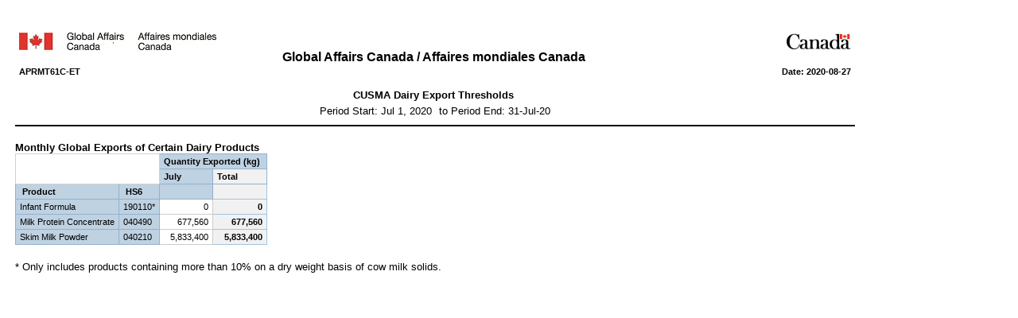

--- FILE ---
content_type: text/html
request_url: https://www.eics-scei.gc.ca/report-rapport/APRMT61C-ET.htm
body_size: 5638
content:
<!DOCTYPE html>
<html lang="en-ca">
<head>
<meta http-equiv="Content-Type" content="text/html; charset=utf-8">
<meta name="Copyright" content="Licensed Materials - Property of IBM; IBM Cognos Products: rsvp; (C) Copyright IBM Corp. 2005, 2013; US Government Users Restricted Rights - Use, duplication or disclosure restricted by GSA ADP Schedule Contract with IBM Corp.">
<meta name="GeneratorID" content="11.1.6.28"/>
<style type="text/css"><!--




html,body {
	height:100%;
    -webkit-overflow-scrolling: touch;
}

body {
    overflow:auto;
	margin:0;
}

table
{
	empty-cells: hide;
}

.ls, .sc, .xt, .rt, .tb, .ccb {
	font-style:normal;
	font-variant:normal;
	font-weight:normal;
	font-size:medium;
	word-spacing:normal;
	letter-spacing:normal;
	text-decoration:none none none;
	text-transform:none;
	text-align:start;
	text-indent:0;
	line-height:normal;
	white-space:normal;
	word-wrap:initial;
	color:black;
}

.ls[dir="ltr"], .sc[dir="ltr"], .xt[dir="ltr"], .rt[dir="ltr"], .tb[dir="ltr"], .ccb[dir="ltr"] 
{
    text-align:left;
}

.ls[dir="rtl"], .sc[dir="rtl"], .xt[dir="rtl"], .rt[dir="rtl"], .tb[dir="rtl"], .ccb[dir="rtl"] 
{
    text-align:right;
}



.pg *,
.pp *
{
	-moz-box-sizing: border-box;
	-webkit-box-sizing: border-box;
	box-sizing:border-box;
}

IMG
{
	-moz-box-sizing: content-box !important;
	-webkit-box-sizing: content-box !important;
	box-sizing:content-box !important;
}


.q-div {
}

.q-table {
	border-spacing:0px;
	border-collapse:collapse;
	display:inline-table;
    line-height:normal;
}

.q-td {
	padding:0px;
}
--></style><style type="text/css"><!--@charset "UTF-8";











.pg ,
.pp 
{
	font-family: Tahoma, 'Arial Unicode MS', 'Andale WT', Arial, 'MS UI Gothic', Gulim, SimSun, PMingLiU, Raghu8, sans-serif;
	empty-cells:show;
}

.pg *,
.pp *
{
	-moz-box-sizing: border-box;
	-webkit-box-sizing: border-box;
	box-sizing: border-box;
}

IMG
{
	-moz-box-sizing: content-box !important;
	-webkit-box-sizing: content-box !important;
	box-sizing: content-box !important;
}


.pg ,
.pp ,
.tb ,
.rt ,
.sc ,
.ls ,
.xt 
{
	color: #000000;
}
.pg ,
.pp ,
.tb ,
.rt ,
.sc 
{
	font-size: 10pt;
}




.pg 
{
	width: 100%;
	height: 100%;
}

.pb 
{
	height: 100%;
	vertical-align: top;
	padding: 3px 5px;
}

.ph ,
.pf 
{
	vertical-align: top;
	padding: 3px 5px;
}




.ta 
{
	font-size: 14pt;
	font-weight: bold;
	text-align: center;
	padding: 3px 5px;
}

.tt 
{
	text-decoration: underline;
}


.ts 
{
	font-size: 10pt;
	text-align: center;
	padding: 3px 5px;
}


.ft 
{
	font-size: 8pt;
	color: #000000;
	padding: 3px 5px;
}


.fi 
{
	vertical-align: middle;
	margin-right: 4px;
	border: 0px;
}




.ls 
{
	font-size: 8pt;
}

.lt 
{
	text-align: center;
	vertical-align: top;
	border: 1px solid #608BB4;
	background-color: #BFD2E2;
	padding: 3px 5px;
}

.lc 
{
	vertical-align: top;
	border: 1px solid #CCCCCC;
	padding: 3px 5px;
}

.lm 
{
	vertical-align: top;
	border: 1px solid #CCCCCC;
	padding: 3px 5px;
	text-align: right;
}

.lh ,
.lf 
{
	vertical-align: top;
	border: 1px solid #CCCCCC;
	padding: 3px 5px;
}

.ih ,
.if 
{
	font-weight: bold;
	vertical-align: top;
	background-color: #F2F1F1;
	border: 1px solid #CCCCCC;
	padding: 3px 5px;
}

.is 
{
	font-weight: bold;
	vertical-align: top;
	background-color: #F2F1F1;
	border: 1px solid #CCCCCC;
	padding: 3px 5px;
	text-align: right;
}

.oh ,
.of 
{
	font-weight: bold;
	vertical-align: top;
	background-color: #DFDFDF;
	border: 1px solid #CCCCCC;
	padding: 3px 5px;
}

.os 
{
	font-weight: bold;
	vertical-align: top;
	background-color: #DFDFDF;
	border: 1px solid #CCCCCC;
	padding: 3px 5px;
	text-align: right;
}




.sb 
{
	padding: 3px 5px;
}

.sh ,
.sk 
{
	font-size: 10pt;
	font-weight: bold;
	border-bottom: 1px solid black;
	padding: 3px 5px;
	padding-top: 8px;
}

.sf ,
.sg ,
.so ,
.sp 
{
 	border-top: 1px solid #999999;
	color: #999999;
	padding: 3px 5px;
}

.ss 
{
	border-top: 1px solid #999999;
	font-weight: bold;
	padding: 3px 5px;
}




.xt 
{
	font-size: 8pt;
}

.xm 
{
	font-weight: bold;
	vertical-align: top;
	text-align: center;
	border: 1px solid #CFCFCF;
	padding: 3px 5px;
}

.ml 
{
	vertical-align: top;
	background-color: #BFD2E2;
	border: 1px solid #93B1CD;
	padding: 3px 5px;
}

.mv 
{
	vertical-align: top;
	white-space: nowrap;
	border: 1px solid #CCCCCC;
	padding: 3px 5px;
	text-align: right;
}

.cl 
{
	font-style: italic;
	vertical-align: top;
	border: 1px solid #608BB4;
	background-color: #BFD2E2;
	padding: 3px 5px;
}

.cv 
{
	font-style: italic;
	vertical-align: top;
	white-space: nowrap;
	border: 1px solid #CCCCCC;
	padding: 3px 5px;
	text-align: right;
}

.c2 
{
	vertical-align: top;
	white-space: nowrap;
	border: 1px solid #CCCCCC;
	padding: 3px 5px;
	text-align: right;
}

.sl 
{
	font-style: italic;
	vertical-align: top;
	border: 1px solid #608BB4;
	background-color: #BFD2E2;
	padding: 3px 5px;
	padding-left: 10px;
}

.sv 
{
	vertical-align: top;
	white-space: nowrap;
	background-color: #F2F1F1;
	border: 1px solid #CCCCCC;
	padding: 3px 5px;
	text-align: right;
}

.hl 
{
	font-style: italic;
	vertical-align: top;
	border: 1px solid #608BB4;
	background-color: #BFD2E2;
	padding: 3px 5px;
	padding-left: 10px;
}

.hv 
{
	vertical-align: top;
	white-space: nowrap;
	background-color: #F2F1F1;
	border: 1px solid #CCCCCC;
	padding: 3px 5px;
	text-align: right;
}

.nl 
{
	font-weight: bold;
	vertical-align: top;
	background-color: #F2F1F1;
	border: 1px solid #608BB4;
	padding: 3px 5px;
}

.nv 
{
	font-weight: bold;
	vertical-align: top;
	white-space: nowrap;
	background-color: #F2F1F1;
	border: 1px solid #CCCCCC;
	padding: 3px 5px;
	text-align: right;
}

.xl 
{
	font-style: italic;
	vertical-align: top;
	border: 1px solid #608BB4;
	background-color: #BFD2E2;
	padding: 3px 5px;
}

.xv 
{
	vertical-align: top;
	white-space: nowrap;
	background-color: #F2F1F1;
	border: 1px solid #CCCCCC;
	padding: 3px 5px;
	text-align: right;
}

.il 
{
	font-weight: bold;
	vertical-align: top;
	background-color: #F2F1F1;
	border: 1px solid #93B1CD;
	padding: 3px 5px;
}

.iv 
{
	font-weight: bold;
	vertical-align: top;
	white-space: nowrap;
	background-color: #F2F1F1;
	border: 1px solid #A2C4E0;
	padding: 3px 5px;
	text-align: right;
}

.ol 
{
	font-weight: bold;
	vertical-align: top;
	background-color: #DFDFDF;
	border: 1px solid #93B1CD;
	padding: 3px 5px;
}

.ov 
{
	font-weight: bold;
	vertical-align: top;
	white-space: nowrap;
	background-color: #DFDFDF;
	border: 1px solid #A2C4E0;
	padding: 3px 5px;
	text-align: right;
}

.dm 
{
	color: blue;
	text-decoration: underline;
	cursor: pointer;
}

.xs 
{
	background-color: #BFD2E2;
	vertical-align: top;
	border: 1px solid #93B1CD;
	padding: 3px 5px;
}

.hs 
{
	font-weight: bold;
	vertical-align: top;
	border: 1px solid #93B1CD;
	padding: 3px 5px;
	
	background-color: #4b4b4b;
	background-image: url(../reportstyles/images/deep_blue_grad.png);
	background-position: left top;
	background-repeat: repeat-x;
	color: #ffffff;
}

.hsv 
{
}




.ct 
{
	font-size: 12pt;
	text-align: center;
	font-weight: bold;
}

.cs ,
.cf 
{
	font-size: 10pt;
	text-align: center;
}

.lx 
{
	font-weight: bold;
}

.lg 
{
	text-align: left;
}


.at 
{
	font-weight: bold;
	text-align: center;
}


.al 
{
}

.ch 
{
	font-size: 8pt;
	padding: 5px;
}





.pp 
{
	width: 100%;
	height: 100%;
}

.py 
{
	height: 100%;
	vertical-align: top;
	padding: 3px 5px;
}

.hp 
{
	vertical-align: top;
	padding: 3px 5px;
}

.fp 
{
	vertical-align: top;
	background-color: #E7E7E7;
	border: 1px solid;
	border-color: #BEC7DC #CCCCCC #CCCCCC #CCCCCC;
	padding: 3px 5px;
}


.bp 
{
	font-size: 90%;
	text-align: center;
	padding-left: 10px;
	padding-right: 10px;
	padding-bottom: 3px;
	padding-top: 2px;
	margin-right: 7px;
	background-color: #FFFFFF;
	color: #000000;
	border: 1px solid #CCCCCC;
}




.rc 
{
	vertical-align: top;
}




.dp 
{
	padding: 3px 5px;
}

.hy 
{
	color: blue;
	text-decoration: underline;
	cursor: pointer;
}

.bt 
{
	border: 2px outset threedhighlight;
	background-color: buttonface;
	color: buttontext;
	padding: 2px;
	text-align: center;
	font-size: 10pt;
}

.fs 
{
	display: inline;
	text-align: left;
}

@media print
{
	.np 
	{
		display: none;
	}
}

.h1 
{
	font-size: 14pt;
	font-weight: bold;
	display: block;
}

.h2 
{
	font-size: 12pt;
	font-weight: bold;
	display: block;
}

.h3 
{
	font-size: 11pt;
	font-weight: bold;
	display: block;
}

.h4 
{
	font-size: 10pt;
	font-weight: bold;
	display: block;
}

.h5 
{
	font-size: 9pt;
	font-weight: bold;
	display: block;
}

.h6 
{
	font-size: 8pt;
	font-weight: bold;
	display: block;
}

.em 
{
	font-style: italic;
}

.stg 
{
	font-weight: bold;
}











.lt ,
.lc ,
.lm ,
.lh ,
.lf ,
.ih ,
.if ,
.is ,
.oh ,
.of ,
.os ,
.xm ,
.ml ,
.mv ,
.cl ,
.cv ,
.c2 ,
.sl ,
.sv ,
.hl ,
.hv ,
.nl ,
.nv ,
.xl ,
.xv ,
.il ,
.iv ,
.ol ,
.ov ,
.xs 
{
	line-break: strict;
}

.bpd 
{
	font-size: 90%;
	text-align: center;
	padding-left: 10px;
	padding-right: 10px;
	padding-bottom: 3px;
	padding-top: 2px;
	margin-right: 7px;
	color: #CCCCCC;
	background-color: #FFFFFF;
	border: 1px solid #CCCCCC;
	cursor: not-allowed;
}

.pa 
{
	height: 400px;
	width: 300px;
	overflow: auto;
	border: 1px solid #000000;
	padding: 5px;
}

.pc 
{
	font-weight: bold;
	color: #336699;
}

.pcl 
{
	padding: 0px;
	margin: 0px;
	border: none;
	border-bottom-width: 2px;
	border-bottom-color: #FFFFFF;
	border-bottom-style: solid;
}

.pd 
{
	color: #336699;
	text-decoration: underline;
	text-align: center;
	font-size: 10pt;
	padding: 3px;
	cursor: pointer;
	font-weight: normal;
	background-color: #FFFFFF;
}

.pdd 
{
	color: #000000;
	text-decoration: none;
	text-align: center;
	font-size: 10pt;
	padding: 3px;
	cursor: default;
	font-weight: normal;
	background-color: #FFFFFF;
}

.pds 
{
	color: #336699;
	text-decoration: none;
	text-align: center;
	font-size: 10pt;
	padding: 3px;
	cursor: pointer;
	font-weight: bold;
	background-color: #E3E9F3;
}

.pdt 
{
	background-color: #E7E7E7;
	margin: 5px;
	padding-top: 5px;
	padding-right: 5px;
	padding-bottom: 5px;
}

.pe 
{
	color: #000000;
}

.pi 
{
	font-size: 70%;
	color: #336699;
}

.pl 
{
	font-size: 70%;
	color: #0000CC;
	font-weight: normal;
}

.pm 
{
	color: #336699;
	font-size: 8pt;
	text-decoration: underline;
	margin-top: 3px;
	text-align: center;
	vertical-align: bottom;
	cursor: pointer;
	font-weight: normal;
}

.pmd 
{
	color: #000000;
	font-size: 8pt;
	text-decoration: none;
	margin-top: 3px;
	text-align: center;
	vertical-align: bottom;
	cursor: default;
	font-weight: normal;
}

.pms 
{
	color: #336699;
	font-size: 8pt;
	text-decoration: underline;
	margin-top: 3px;
	text-align: center;
	vertical-align: bottom;
	cursor: pointer;
	font-weight: bold;
}

.pt 
{
}

.pv 
{
}

.pw 
{
	background-color: #E7E7E7;
	font-size: 9pt;
	padding: 3px;
	color: #000000;
	text-decoration: none;
	text-align: center;
}




.pd_1 
{
	background-color: #009933;
	color: #FFFFFF;
}

.pd_2 
{
	background-color: #FFFFFF;
	color: #009933;
}

.pd_3 
{
	background-color: #FFFFFF;
	color: #CC9900;
}

.pd_4 
{
	background-color: #FFFFFF;
	color: #990000;
}

.pd_5 
{
	background-color: #990000;
	color: #FFFFFF;
}
--></style><style type="text/css">
.GuidedLayoutLeftPadding{padding-left:5px;border-top-width:1px;border-bottom-width:1px;border-left-width:1px;border-right-width:1px}

.GuidedLayoutTopPadding{padding-top:5px;border-top-width:1px;border-bottom-width:1px;border-left-width:1px;border-right-width:1px}

.GuidedLayoutRightPadding{padding-right:5px;border-top-width:1px;border-bottom-width:1px;border-left-width:1px;border-right-width:1px}

.GuidedLayoutBottomPadding{padding-bottom:5px;border-top-width:1px;border-bottom-width:1px;border-left-width:1px;border-right-width:1px}

.GuidedLayoutMargin{margin-bottom:10px}
.mc_2162926949 {background-color:#BFD2E2;border:1px solid #93B1CD;display:table-cell;padding:3px 5px 3px 5px;vertical-align:top;white-space:nowrap;text-align:right;line-break:strict}


.mc_1093213350 {font-weight:bold;background-color:#F2F1F1;border:1px solid #A2C4E0;display:table-cell;padding:3px 5px 3px 5px;vertical-align:top;white-space:nowrap;text-align:right;line-break:strict}


</style>
<title>APRMT61C-ET</title>
<script type="text/javascript">
			var gCognosViewerId = "_THIS_";
			var sLocation = document.location.search;
			if (sLocation.match(/cv\.id=([^&?]*)/))
			{
				gCognosViewerId = RegExp.$1;
			}
			
			function getCognosViewer()
			{
				var cognosViewer = null;
				try
				{
					cognosViewer = eval("parent.oCV" + gCognosViewerId);
				}
				catch(e)
				{
					cognosViewer = null; 
				}
				
				return cognosViewer;
			}
			
				
			function onClickEvent(evt)
			{
				var cognosViewer = getCognosViewer();
				if(cognosViewer && cognosViewer.rvMainWnd)
				{
					cognosViewer.rvMainWnd.pageClicked(evt);
				}		
			};

		</script><script language="javascript" type="text/javascript">
function docLocation(label, page, viewer)
{
  if (page === undefined || viewer === undefined) {
    if (navigator.userAgent.indexOf('MSIE') != -1 || navigator.userAgent.indexOf('Trident') != -1)
      label="mhtml:#"+label;
    else
      label="#"+label;
    document.location=label;
  }
  else {
    viewer.executeAction("GotoPage",{"pageNumber": page,"anchorName": label});
  }
}

function isAllowEmptyStrings()
{
   
	return true;
		
}
</script>
</head>
<body
onclick="onClickEvent(event);" topmargin="0" leftmargin="0" style="background-color: #FFFFFF;">
<table cellpadding="0" cellspacing="0" border="0" style="margin:1cm 0.500000cm 0px 0.500000cm;width:11in;height:8.500000in;" class="pg" LID="Page3"><tr><td style="border-bottom:1.500000pt solid #000000;padding-bottom:10px;vertical-align:middle;text-align:center;" class="ph"><div LID="Header - Complete"><div LID="TopLogo"><div class="q-div" style="display:table;width:100%"><table style="border-collapse:collapse;width:100%;vertical-align:bottom;display:inline-table;" class="tb" cellpadding="0" blkTblAgn="center" dir="ltr"><tr><td style="width:1in;vertical-align:middle;text-align:center;"><img tabIndex="0" style="vertical-align:bottom;;" src="https://www.eics-scei.gc.ca/report-rapport/images/Global_affairs.jpg"></td><td style="width:1.750000in;vertical-align:middle;text-align:center;"></td><td style="vertical-align:middle;text-align:right;"><img tabIndex="0" style="vertical-align:bottom;;" src="https://www.eics-scei.gc.ca/report-rapport/images/canada.gif"></td></tr></table></div></div><div class="q-div" style="display:table;width:100%"><div style="padding-bottom:16px;width:100%;vertical-align:bottom;display:inline-table;border-collapse:separate;border-spacing:0px;" LID="DepName"><div class="q-div" style="display:table;width:100%"><table style="border-collapse:collapse;width:100%;vertical-align:bottom;display:inline-table;" class="tb" cellpadding="0" blkTblAgn="center" dir="ltr"><tr><td style="width:25%;vertical-align:top;text-align:left;"></td><td style="width:50%;vertical-align:middle;text-align:center;"><span tabIndex="0" style="font-family:&quot;Arial&quot;;font-weight:bold;font-size:12pt;">Global Affairs Canada / Affaires mondiales Canada&nbsp;</span></td><td style="width:25%;vertical-align:top;text-align:right;"></td></tr></table></div><div class="q-div" style="display:table;width:100%"><table style="border-collapse:collapse;width:100%;vertical-align:bottom;display:inline-table;" class="tb" cellpadding="0" blkTblAgn="center" dir="ltr"><tr><td style="font-family:&quot;Arial&quot;;font-weight:normal;font-size:8pt;width:50%;text-align:left;"><span tabIndex="0" style="font-weight:bold;">APRMT61C-ET</span></td><td style="font-family:&quot;Arial&quot;;font-weight:normal;font-size:8pt;width:50%;text-align:right;"><span tabIndex="0" style="font-weight:bold;">Date:&nbsp;</span><span tabIndex="0" style="font-weight:bold;">2020-08-27</span></td></tr></table></div></div></div></div><div class="q-div" style="display:table;width:100%"><table style="border-collapse:collapse;width:100%;vertical-align:bottom;display:inline-table;" class="tb" cellpadding="0" blkTblAgn="center" dir="ltr"><tr><td style="vertical-align:middle;text-align:center;"><span tabIndex="0" style="font-family:&quot;Arial&quot;;font-weight:bold;font-size:10pt;">CUSMA Dairy Export Thresholds&nbsp;</span></td></tr><tr><td style="height:100%;vertical-align:middle;text-align:center;" class="GuidedLayoutTopPadding"><div class="q-div" style="display:table;width:100%;height:100%"><table style="border-collapse:collapse;;height:100%;vertical-align:bottom;display:inline-table;" class="tb" cellpadding="0" blkTblAgn="center" dir="ltr"><tr><td style="vertical-align:top;text-align:left;"><span tabIndex="0">Period Start:&nbsp;</span><span tabIndex="0">Jul 1, 2020</span></td><td style="vertical-align:top;text-align:left;" class="GuidedLayoutLeftPadding"><table style="border-collapse:collapse;height:100%;" class="tb" cellpadding="0" dir="ltr"><tr><td style="vertical-align:top;text-align:left;"><span tabIndex="0">&nbsp;to Period End:&nbsp;</span></td><td style="vertical-align:top;text-align:left;"><span tabIndex="0">31-Jul-20</span></td></tr></table></td></tr></table></div></td></tr></table></div></td></tr><tr><td style="padding:0px 0px 0px 0px;" class="pb"><div class="GuidedLayoutMargin"></div><div class="q-div" style="display:table;margin-top:0.500000cm;width:100%"><table style="border-collapse:collapse;width:100%;vertical-align:bottom;display:inline-table;" class="tb" cellpadding="0" dir="ltr"><tr><td style="height:33%;vertical-align:top;text-align:left;"><div><span tabIndex="0" style="font-weight:bold;">Monthly Global Exports of Certain Dairy Products</span></div></td></tr><tr><td style="height:33%;vertical-align:top;text-align:left;"><div><table style="border-collapse:collapse;" class="xt" LID="Crosstab2" cellpadding="0" dir="ltr"><tr><td class="xm" colspan="2" rowspan="2"><span tabIndex="0"></span></td><td style="font-weight:bold;text-align:center;" class="xs" colspan="2"><span tabIndex="-1">Quantity Exported (kg)</span><span tabIndex="-1">&nbsp;</span></td></tr><tr><td style="font-weight:bold;" class="ml"><span tabIndex="-1">July</span></td><td class="il"><span tabIndex="-1">Total</span></td></tr><tr><td style="font-weight:bold;" class="xs"><span tabIndex="-1">&nbsp;</span><span tabIndex="-1">Product</span></td><td style="font-weight:bold;" class="xs"><span tabIndex="-1">&nbsp;</span><span tabIndex="-1">HS6</span></td><td class="mc_2162926949"></td><td class="mc_1093213350"></td></tr><tr><td class="ml"><span tabIndex="-1">Infant Formula</span></td><td class="ml"><span tabIndex="-1">190110*</span></td><td class="mv"><span tabIndex="-1">0</span></td><td class="mc_1093213350"><span tabIndex="-1">0</span></td></tr><tr><td class="ml"><span tabIndex="-1">Milk Protein Concentrate</span></td><td class="ml"><span tabIndex="-1">040490</span></td><td class="mv"><span tabIndex="-1">677,560</span></td><td class="mc_1093213350"><span tabIndex="-1">677,560</span></td></tr><tr><td class="ml"><span tabIndex="-1">Skim Milk Powder</span></td><td class="ml"><span tabIndex="-1">040210</span></td><td class="mv"><span tabIndex="-1">5,833,400</span></td><td class="mc_1093213350"><span tabIndex="-1">5,833,400</span></td></tr></table></div></td></tr><tr><td style="vertical-align:top;text-align:left;"><span tabIndex="0">&nbsp; &nbsp;</span></td></tr><tr><td style="height:33%;vertical-align:top;text-align:left;" class="GuidedLayoutTopPadding"><table style="border-collapse:collapse;" class="tb" cellpadding="0" dir="ltr"><tr><td style="vertical-align:top;text-align:left;"><span tabIndex="0">* Only includes products containing more than 10% on a dry weight basis of cow milk solids.</span></td></tr><tr><td style="height:100%;vertical-align:top;text-align:left;"><div></div></td></tr></table></td></tr></table></div></td></tr><tr><td style="padding-bottom:0.500000cm;vertical-align:bottom;text-align:center;"><span tabIndex="0" style="font-family:&quot;Arial&quot;;font-size:10pt;padding-bottom:0.500000cm;">Page&nbsp;</span><span tabIndex="0" style="font-family:&quot;Arial&quot;;font-size:10pt;padding-bottom:0.500000cm;">1</span></td></tr></table><script type="text/javascript">
(function(){
	var userAgent = navigator.userAgent.toLowerCase();
	if (userAgent.indexOf ("msie") < 0 || userAgent.indexOf ("trident") < 0 || userAgent.indexOf("firefox") > -1) {
		var elmList = document.getElementsByTagName("*");
		for (var index = 0 ; index < elmList.length; index++){
			var elm = elmList.item(index);
			var sDisplay = elm.style.height && elm.style.width && document.defaultView.getComputedStyle(elm, null).getPropertyValue("display");
			var bIsTable = (elm.nodeName === "TABLE");
			if (sDisplay === "inline"){
				elm.style.display = (bIsTable?"inline-table":"inline-block");
			}
			else if (sDisplay === "block" && bIsTable){
				elm.style.display = "table";
			}
		}
	}
})();
</script><script type="text/javascript">			
(function(){
	var userAgent = navigator.userAgent.toLowerCase();
	if (userAgent.indexOf ("msie") < 0 || userAgent.indexOf ("trident") < 0 || userAgent.indexOf("firefox") > -1) {
		var elmList = document.getElementsByTagName("table");													
			
			for (var index = 0 ; index < elmList.length; index++){
				var elm = elmList.item(index);					
				if (document.defaultView.getComputedStyle (elm, null).getPropertyValue ("table-layout") === "fixed"){									
					for ( var i = 0, row; row = elm.rows[i]; i++){
						for (var j = 0, cell; cell = row.cells[j]; j++) {     
								cell.style.overflow = "hidden";								
						} 
					}																		
				}					
			}
	}
})();
</script>
</body>
</html>


